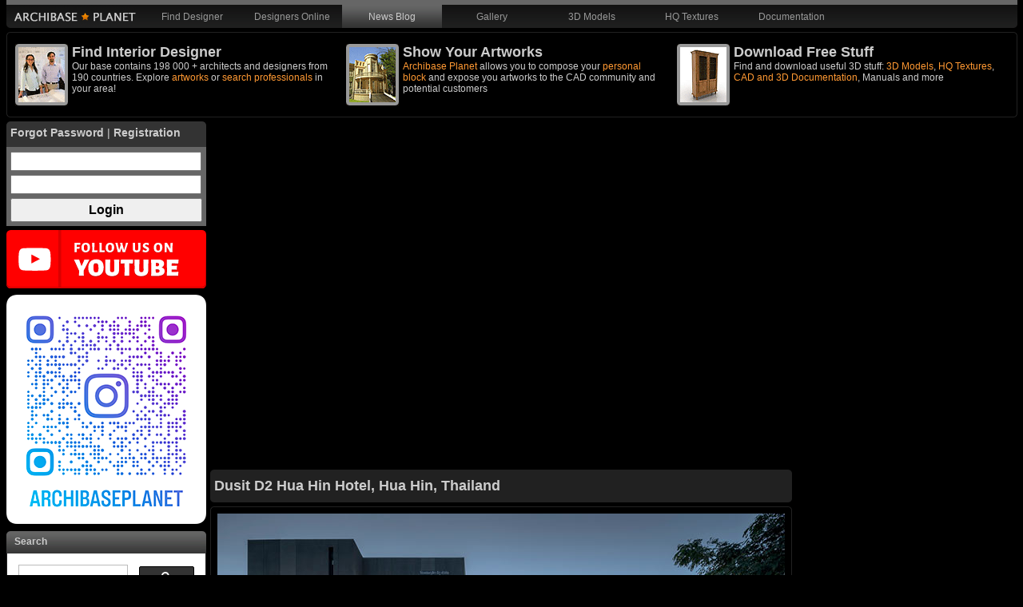

--- FILE ---
content_type: text/html; charset=utf-8
request_url: https://www.google.com/recaptcha/api2/aframe
body_size: 117
content:
<!DOCTYPE HTML><html><head><meta http-equiv="content-type" content="text/html; charset=UTF-8"></head><body><script nonce="0IqQbCJXylQECbfZ6IWkjA">/** Anti-fraud and anti-abuse applications only. See google.com/recaptcha */ try{var clients={'sodar':'https://pagead2.googlesyndication.com/pagead/sodar?'};window.addEventListener("message",function(a){try{if(a.source===window.parent){var b=JSON.parse(a.data);var c=clients[b['id']];if(c){var d=document.createElement('img');d.src=c+b['params']+'&rc='+(localStorage.getItem("rc::a")?sessionStorage.getItem("rc::b"):"");window.document.body.appendChild(d);sessionStorage.setItem("rc::e",parseInt(sessionStorage.getItem("rc::e")||0)+1);localStorage.setItem("rc::h",'1768976246915');}}}catch(b){}});window.parent.postMessage("_grecaptcha_ready", "*");}catch(b){}</script></body></html>

--- FILE ---
content_type: application/javascript; charset=utf-8
request_url: https://fundingchoicesmessages.google.com/f/AGSKWxUoUBPNe3CBRo5f3t2IsN4apLDG8fiIFMI0L3xdPMy6EIxvIQ09CQ65lIAH0ruHYOyRxIOGVibjcDcvs6wpcfLXXhMxuybb3gaqvA9mf5DneN_0if9CuYqg-HwOTOOi_wgDnrVXT0xXZ-n7UPpVmUccJBLjG16PN5GqQkBlCow7Z15teSGAOLbcIKX3/_/sponsoredheadline./adcore_/ad_txt./adlandr./sponsor_ads.
body_size: -1288
content:
window['b237e8a0-e672-42ad-9de9-015ff750f62f'] = true;